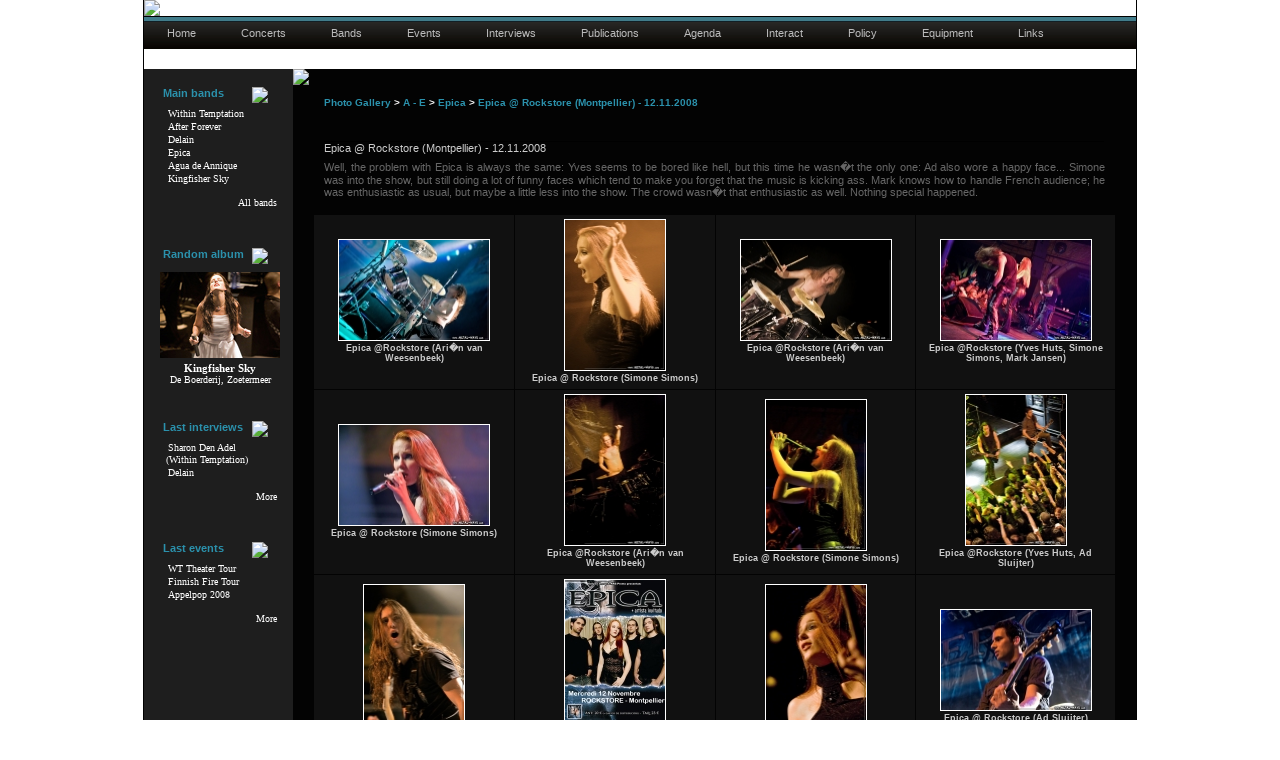

--- FILE ---
content_type: text/html; charset=utf-8
request_url: http://www.metal-ways.com/gallery/thumbnails.php?album=148&page=1&sort=pa
body_size: 8980
content:

<body>
		<center>
			<div id="page">
					<!--<div id="banniere">-->
					<h1>
						<a href="/">
							<img src="/img/site/metalways-banner-4.jpg" class="sans-bordure" alt="Metal Ways - Your media and pictures resource for female fronted metal bands." title="Metal Ways - Your media and pictures resource for female fronted metal bands." />
						</a>
					</h1><!-- end div banniere --> 
					
					<h2>
						<ul id="menu">
			<li><a href="/index.html" title="Metal-Ways Homepage">Home</a></li>
	
			<li><a href="/concerts.html" title="Concerts pictures">Concerts</a></li>
	
			<li><a href="/bands.html" title="List of bands">Bands</a></li>
	
			<li><a href="/event_list.html" title="Festivals and Specials">Events</a></li>
	
			<li><a href="/interview_list.html" title="Interviews">Interviews</a></li>
	
			<li><a href="/publications.php" title="Publications">Publications</a></li>
	
			<li><a href="/agenda.html" title="Upcoming shows">Agenda</a></li>
	
			<li><a href="/interact.html" title="Contact us and more">Interact</a></li>
	
			<li><a href="/policy.html" title="Privacy policy">Policy</a></li>
	
			<li><a href="/equipment.html" title="The equipment we use">Equipment</a></li>
	
			<li><a href="/links.html" title="Links">Links</a></li>
			
</ul>
					</h2>

					<div id="degrade-gris"></div>

						<table id="tableau" width="992" cellspacing="0" cellpadding="0" style="border:0px solid red;">
							<tr>
								<td id="td_gauche" valign="top" align="center"><!-- colonne gauche -->
	<div class="espace_haut_gauche"></div>
	
	<div class="cadre_gauche_top"></div>
	<div id="main_bands">
		<p class="p_colonne_gauche">										
			<img src="/img/site/puce-bleue-gauche.jpg" class="puce_bleue" />
			<span class="titres_gauche">Main bands</span>
		</p>

			<ul class="liens_bands">
				<li>
					<a class="liens_colonne_gauche" href="/bands/2/within-temptation.html">Within Temptation </a>
				</li>
				<li>
					<a class="liens_colonne_gauche" href="/bands/1/after-forever.html">After Forever </a>
				</li>				
				<li>
					<a class="liens_colonne_gauche" href="/bands/22/delain.html">Delain </a>
				</li>
				<li>
					<a class="liens_colonne_gauche" href="/bands/3/epica.html">Epica </a>
				</li>
				<li>
					<a class="liens_colonne_gauche" href="/bands/47/agua-de-annique.html">Agua de Annique</a>
				</li>
				<li>
					<a class="liens_colonne_gauche" href="/bands/49/kingfisher-sky.html">Kingfisher Sky </a>
				</li>
				<li>
					<a class="liens_colonne_gauche_more" href="/bands.html">All bands</a>
				</li>
			</ul>
	</div>
	<div class="cadre_gauche_bottom"></div>

	<div class="espace_gauche"></div>

	<div class="cadre_gauche_top"></div>
	<div id="random_album_gauche">
		<div class="p_colonne_gauche_center">										
			<img src="/img/site/puce-bleue-gauche.jpg" class="puce_bleue_album"/>
			<span class="titres_gauche">Random album</span>

			<center>
				<a href="/162/pictures-kingfisher-sky-de-boerderij-zoetermeer.html" target="_self"><img src="/img/thumbs_concerts/KFS_boerderij2.jpg" class="thumb_gauche" alt="Kingfisher Sky @ De Boerderij, Zoetermeer" title="Kingfisher Sky @ De Boerderij, Zoetermeer" /></a>
			</center>

			<a class="liens_colonne_gauche_grand" target="_self" href="/162/pictures-kingfisher-sky-de-boerderij-zoetermeer.html"><strong>Kingfisher Sky</strong>
			<a class="liens_colonne_gauche" target="_self" href="/162/pictures-kingfisher-sky-de-boerderij-zoetermeer.html">
				<br />De Boerderij, Zoetermeer			</a>
		</div>
		<div class="espace_sous_random_gauche"></div>
	</div>
	
	<div class="cadre_gauche_bottom"></div>

	<div class="espace_gauche"></div>

	<div class="cadre_gauche_top"></div>
	<div id="last_interviews">
		<p class="p_colonne_gauche">										
			<img src="/img/site/puce-bleue-gauche.jpg" class="puce_bleue"/>
			<span class="titres_gauche">Last interviews</span>
		</p>
			
			<ul class="liens_bands">
				<li>
					<a class="liens_colonne_gauche" href="/229/interview-interview-with-sharon-den-adel-paris.html">Sharon Den Adel<br />(Within Temptation)</a>
				</li>
				<li>
					<a class="liens_colonne_gauche" href="/196/interview-delain-havana-cafe-toulouse.html">Delain</a>
				</li>
				<!--<li>
					<a class="liens_colonne_gauche" href="/190/interview-eths-espace-julien-marseille.html">Eths</a>
				</li>-->
				<li>
					<a class="liens_colonne_gauche_more" href="/interview_list.html">More</a>
				</li>
			</ul>
	</div>
	<div class="cadre_gauche_bottom"></div>
	
	<div class="espace_gauche"></div>

	<div class="cadre_gauche_top"></div>
	<div id="last_events">
		<p class="p_colonne_gauche">										
			<img src="/img/site/puce-bleue-gauche.jpg" class="puce_bleue"/>
			<span class="titres_gauche">Last events</span>
		</p>
			
			<ul class="liens_bands">
				<li>
					<a class="liens_colonne_gauche" href="/156/pictures-within-temptation-theater-tour-muziekcentrum-enschede.html">WT Theater Tour</a>
				</li>
				<li>
					<a class="liens_colonne_gauche" href="/finnish-fire-tour-2008.html">Finnish Fire Tour</a>
				</li>
				<li>
					<a class="liens_colonne_gauche" href="/appelpop-2008.html">Appelpop 2008</a>
				</li>
				<li>
					<a class="liens_colonne_gauche_more" href="/event_list.html">More</a>
				</li>
			</ul>
	</div>
	<div class="cadre_gauche_bottom"></div>		
	
	<div class="espace_avant_affiche"></div>
		<!--<img src="/img/ad/wt1.jpg" class="ad_gauche" alt="Within Temptation Theater Tour Apeldoorn" title="Within Temptation Theater Tour Apeldoorn" />
		<img src="/img/ad/wt2.jpg" class="ad_gauche" alt="Within Temptation Theater Tour Heerlen" title="Within Temptation Theater Tour Heerlen" style="margin-top:6px;" />
		<img src="/img/ad/revamp-de-piek_th.jpg" class="ad_gauche" alt="ReVamp @ De Piek (Vlissingen, NL)" title="ReVamp @ De Piek (Vlissingen, NL)" style="margin-top:6px;" />-->
</td>							

					
						
							
					
<!DOCTYPE html PUBLIC "-//W3C//DTD XHTML 1.0 Transitional//EN" "http://www.w3.org/TR/xhtml1/DTD/xhtml1-transitional.dtd">
<html xmlns="http://www.w3.org/1999/xhtml" lang="fr">
	<head>
		<title>Epica @ Rockstore (Montpellier) - 12.11.2008 - Metal-Ways Photo Gallery</title>
		<meta http-equiv="Content-Type" content="text/html; charset=iso-8859-1" />
		<meta name="description" content="Photography and media of the last female fronted metal bands shows" />
		<meta name="author" content="http://www.metal-ways.com" />
		<meta name="Reply-to" content="www@metal-ways.com" />
		<meta name="Copyright" content="metal-ways.com" />
		<meta http-equiv="X-UA-Compatible" content="IE=EmulateIE7" />
		<meta name="keywords" content="after forever, after, forever, photography, video, pictures, videos, photos, media, metal, videos, concerts, floorever, within temptation, within, temptation, metal, music, epica, metal music, videography, videographie, transbordeur, the gathering, icaros, haggard, nightmare, gigs, netherlands, W2, Burgerweeshuis, Mariaheide, Appelpop, Baroeg, Booch, Graspop, GMM, Stargazers, B�kefeesten, Mezz, atlantis, ninkasi kao, m'era Luna, mera luna, Lokerse, lokeren, Evolution festival, Wacken Open Air, Boerderij, sharon den adel, floor jansen, sander gommans, bas maas, andre borgman, luuk van gerven, joost van den broek, robert werterholt, ruud jolie, simone simons, mark jansen, rock, gothic, heavy, invisible circles, decipher, remagine, enter, the dance, mother earth, motherearth, tsf, silent force, the heart of everything, heart, everything, phantom agony, consign to oblivion, ice queen, the promise, face your demons, stand my ground, our solemn hour, all i need, what have you done, hand of sorrow, discord, our farewell, evoke, dreamflight, transitory, sweet enclosure, energize me, forgiven, final destination, the cross, truth beneath the rose, de-energized, withering time, cry with a smile, come, boundaries are open, jane doe, running up that hill, being everyone, frozen, restless, jeroen, stephen, martijn, Jeroen van Veen, Stephen van Haestregt, Martijn Spierenburg, fotographie, digital deceit, monolith of doubt, beautiful emptyness, yield to temptation, beyond me, beyond them, delain, charlotte, martijn, charlotte wessels, martijn westerholt, ronald landa, ray van lente, rob van der loo, sander zoer, sever, Marco Hietala, George Oosterhoek, Jan Yrlund, Arien van Weesenbeek, Guus Eikens, Liv Kristine, Silhouette of a Dancer, No Compliance, See Me In Shadow, Shattered, Daylight Lucidity, Sleepwalkers Dream, A Day For Ghost, Pristine, Deep Frozen, krypteria, metal female voices, wieze" />			
		<meta name="robots" content="index, follow, all" />
		<meta name="revisit-after" content="15 days" />
		<meta name="language" content="en" />
		<meta http-equiv=" content-Language" content="en" />
		<meta name="copyright" content="metal-ways.com - 2007" />
		<meta name="Date-Creation-ddmmyyyy" content="15082007" />
		<meta name="Date-Revision-ddmmyyyy" content="02112008" />
		<meta name="rating" content="general" />
		<meta name="generator" content="EditPlus" />
		<meta name="verify-v1" content="6svJGsVlrnnpBGgOZYWfm0/nQpROhhuMKE/pQZBPBuc=" /> 		
		
		
		<!--[if lte IE 6]><link rel="stylesheet" type="text/css" href="/css/index_IE6.css" /><![endif]-->
		<link rel="stylesheet" href="/css/menu_horizontal.css" type="text/css" />
		<!--[if lte IE 6]><link rel="stylesheet" type="text/css" href="/css/menu_horizontal_IE6.css" /><![endif]-->
		<link href="/css/jScrollPane.css" rel="stylesheet" type="text/css">
		<link href="/css/scroll_menu.css" rel="stylesheet" type="text/css" />	
		<!--[if lte IE 6]><link rel="stylesheet" type="text/css" href="/css/scroll_menu_IE6.css" /><![endif]-->

		<link rel="stylesheet" href="/gallery/themes/metal-ways/style.css" />
		<!--[if lte IE 6]><link rel="stylesheet" type="text/css" href="/gallery/themes/metal-ways/style_ie6.css" /><![endif]-->

		
		<link href="/gallery/themes/metal-ways/colonne_gauche.css" rel="stylesheet" type="text/css" />
		<!--[if lte IE 7]><link rel="stylesheet" type="text/css" href="/gallery/themes/metal-ways/colonne_gauche_IE7.css" /><![endif]-->
		<!--[if lte IE 6]><link rel="stylesheet" type="text/css" href="/gallery/themes/metal-ways/colonne_gauche_IE6.css" /><![endif]-->

		<script type="text/javascript" src="/gallery/scripts.js"></script>
		<link rel="shortcut icon" href="/img/site/favicon.ico" />


	</head>
		
					
							<td id="td_centre" valign="top" align="left" colspan="2" style="height:auto;background:url('/img/site/cadre-bleu-barre.jpg');	background-repeat:repeat-y;background-color:#030303;">
								<div id="ligne_bleue"><img src="/img/site/cadre-bleu-top.jpg" style="display:block;" /></div>
							
									<table width="100%" border="0" bordercolor="red" cellspacing="0" cellpadding="0">
									  <tr>
										<td align="center">
											<table width="96%" border="0">
												<tr>
													<td>
														
													</td>
												</tr>
												<tr>
													  <td align="center" valign="middle">
															
<!-- Start standard table -->
<table align="center" width="100%" cellspacing="1" cellpadding="0" class="maintable">

        <tr>
                <td colspan="3" align="left" class="tableh1"><span class="statlink"><h3><b><a href="/photos-gallery.html">Photo Gallery</a> > <a href="/category/76">A - E</a> > <a href="/category/5">Epica</a> > <a href="/album/148">Epica @ Rockstore (Montpellier) - 12.11.2008</a></b></h3></span></td>
        </tr>
</table>
<!-- End standard table -->

        <img src="images/spacer.gif" width="1" height="7" border="" alt="" /><br />

<!-- Start standard table -->
<table align="center" width="100%" cellspacing="1" cellpadding="0" class="maintable">
        <tr>
                <td class="tableh1" colspan="4">
                        <table width="100%" cellpadding="0" cellspacing="0">
                        <tr>
                                <td width="100%" class="statlink"><h2>Epica @ Rockstore (Montpellier) - 12.11.2008</h2></td>
                                <td><img src="/gallery/images/spacer.gif" width="1" alt="" /></td>
                                <td class="sortorder_cell">
                                        <table cellpadding="0" cellspacing="0">
                                        <tr>
                                                <td class="sortorder_options">TITLE</td>
                                                <td class="sortorder_options"><span class="statlink">
												/*<a  OLIVIA href="/gallery/thumbnails.php?album=148&amp;page=1&amp;sort=ta" title="Sort by title ascending">&nbsp;+&nbsp;</a>*/												
												href="/album/148/page/1/sort/ta" title="Sort by title ascending">&nbsp;+&nbsp;</a>

												</span></td>
                                                <td class="sortorder_options"><span class="statlink">
												/* OLIVIA <a href="/gallery/thumbnails.php?album=148&amp;page=1&amp;sort=td" title="Sort by title descending">&nbsp;-&nbsp;</a>*/												
												<a href="/album/148/page/1/sort/td" title="Sort by title descending">&nbsp;-&nbsp;</a>
												
												</span></td>
                                        </tr>
                                        <tr>
                                                <td class="sortorder_options">FILE NAME</td>
                                                <td class="sortorder_options"><span class="statlink">
													/* OLIVIA <a href="/gallery/thumbnails.php?album=148&amp;page=1&amp;sort=na" title="Sort by name ascending">&nbsp;+&nbsp;</a>*/
													<a href="/album/148/page/1/sort/na" title="Sort by name ascending">&nbsp;+&nbsp;</a>
													</span></td>
                                                <td class="sortorder_options"><span class="statlink">
													/* OLIVIA <a href="/gallery/thumbnails.php?album=148&amp;page=1&amp;sort=nd" title="Sort by name descending">&nbsp;-&nbsp;</a>*/
													<a href="/album/148/page/1/sort/nd" title="Sort by name descending">&nbsp;-&nbsp;</a>
													</span></td>
                                        </tr>
                                        <tr>
                                                <td class="sortorder_options">DATE</td>
                                                <td class="sortorder_options"><span class="statlink">
													/* OLIVIA <a href="/gallery/thumbnails.php?album=148&amp;page=1&amp;sort=da" title="Sort by date ascending">&nbsp;+&nbsp;</a>*/
													<a href="/album/148/page/1/sort/da" title="Sort by date ascending">&nbsp;+&nbsp;</a>
													</span></td>
                                                <td class="sortorder_options"><span class="statlink">
													/* OLIVIA <a href="/gallery/thumbnails.php?album=148&amp;page=1&amp;sort=dd" title="Sort by date descending">&nbsp;-&nbsp;</a>*/
													<a href="/album/148/page/1/sort/dd" title="Sort by date descending">&nbsp;-&nbsp;</a>
													</span></td>
                                        </tr>
                                        <tr>
                                                <td class="sortorder_options">POSITION</td>
                                                <td class="sortorder_options"><span class="statlink">
														/* OLIVIA <a href="/gallery/thumbnails.php?album=148&amp;page=1&amp;sort=pa" title="Sort by position ascending">&nbsp;+&nbsp;</a>*/
														<a href="/album/148/page/1/sort/pa" title="Sort by position ascending">&nbsp;+&nbsp;</a>
														</span></td>
                                                <td class="sortorder_options"><span class="statlink">
														/* OLIVIA <a href="/gallery/thumbnails.php?album=148&amp;page=1&amp;sort=pd" title="Sort by position descending">&nbsp;-&nbsp;</a>*/
														<a href="/album/148/page/1/sort/pd" title="Sort by position descending">&nbsp;-&nbsp;</a>
														</span></td>
                                        </tr>
                                        </table>
                                </td>
                        </tr>
                        </table>
</td>
        </tr>
		<tr>
                <td class="tableh1" colspan="4" style="text-align:justify;">Well, the problem with Epica is always the same: Yves seems to be bored like hell, but this time he wasn�t the only one: Ad also wore a happy face... Simone was into the show, but still doing a lot of funny faces which tend to make you forget that the music is kicking ass. Mark knows how to handle French audience; he was enthusiastic as usual, but maybe a little less into the show. The crowd wasn�t that enthusiastic as well. Nothing special happened. <br /><br /></span></td>
        </tr>

        <tr>

        <td valign="middle" class="thumbnails" width ="25%" align="center">
                <table width="100%" cellpadding="0" cellspacing="0">
                        <tr>
                                <td align="center">
                                        <a href="/album/148/img/0"><img src="/gallery/albums/2008/epica/08_11_12_rockstore_montpellier/thumb_epica-montpellier-rockstore-13.jpg" class="image" width="150" height="100" border="0" alt='Epica @Rockstore (Ari�n van Weesenbeek)' title='Epica @Rockstore (Ari�n van Weesenbeek)'/ ><br /></a>
                                        <span class="thumb_title">Epica @Rockstore (Ari�n van Weesenbeek)</span>
                                        
                                </td>
                        </tr>
                </table>
        </td>

        <td valign="middle" class="thumbnails" width ="25%" align="center">
                <table width="100%" cellpadding="0" cellspacing="0">
                        <tr>
                                <td align="center">
                                        <a href="/album/148/img/1"><img src="/gallery/albums/2008/epica/08_11_12_rockstore_montpellier/thumb_epica-montpellier-rockstore-05.jpg" class="image" width="100" height="150" border="0" alt='Epica @ Rockstore (Simone Simons)' title='Epica @ Rockstore (Simone Simons)'/ ><br /></a>
                                        <span class="thumb_title">Epica @ Rockstore (Simone Simons)</span>
                                        
                                </td>
                        </tr>
                </table>
        </td>

        <td valign="middle" class="thumbnails" width ="25%" align="center">
                <table width="100%" cellpadding="0" cellspacing="0">
                        <tr>
                                <td align="center">
                                        <a href="/album/148/img/2"><img src="/gallery/albums/2008/epica/08_11_12_rockstore_montpellier/thumb_epica-montpellier-rockstore-20.jpg" class="image" width="150" height="100" border="0" alt='Epica @Rockstore (Ari�n van Weesenbeek)' title='Epica @Rockstore (Ari�n van Weesenbeek)'/ ><br /></a>
                                        <span class="thumb_title">Epica @Rockstore (Ari�n van Weesenbeek)</span>
                                        
                                </td>
                        </tr>
                </table>
        </td>

        <td valign="middle" class="thumbnails" width ="25%" align="center">
                <table width="100%" cellpadding="0" cellspacing="0">
                        <tr>
                                <td align="center">
                                        <a href="/album/148/img/3"><img src="/gallery/albums/2008/epica/08_11_12_rockstore_montpellier/thumb_epica-montpellier-rockstore-19.jpg" class="image" width="150" height="100" border="0" alt='Epica @Rockstore (Yves Huts, Simone Simons, Mark Jansen)' title='Epica @Rockstore (Yves Huts, Simone Simons, Mark Jansen)'/ ><br /></a>
                                        <span class="thumb_title">Epica @Rockstore (Yves Huts, Simone Simons, Mark Jansen)</span>
                                        
                                </td>
                        </tr>
                </table>
        </td>

        </tr>
        <tr>

        <td valign="middle" class="thumbnails" width ="25%" align="center">
                <table width="100%" cellpadding="0" cellspacing="0">
                        <tr>
                                <td align="center">
                                        <a href="/album/148/img/4"><img src="/gallery/albums/2008/epica/08_11_12_rockstore_montpellier/thumb_epica-montpellier-rockstore-18.jpg" class="image" width="150" height="100" border="0" alt='Epica @ Rockstore (Simone Simons)' title='Epica @ Rockstore (Simone Simons)'/ ><br /></a>
                                        <span class="thumb_title">Epica @ Rockstore (Simone Simons)</span>
                                        
                                </td>
                        </tr>
                </table>
        </td>

        <td valign="middle" class="thumbnails" width ="25%" align="center">
                <table width="100%" cellpadding="0" cellspacing="0">
                        <tr>
                                <td align="center">
                                        <a href="/album/148/img/5"><img src="/gallery/albums/2008/epica/08_11_12_rockstore_montpellier/thumb_epica-montpellier-rockstore-17.jpg" class="image" width="100" height="150" border="0" alt='Epica @Rockstore (Ari�n van Weesenbeek)' title='Epica @Rockstore (Ari�n van Weesenbeek)'/ ><br /></a>
                                        <span class="thumb_title">Epica @Rockstore (Ari�n van Weesenbeek)</span>
                                        
                                </td>
                        </tr>
                </table>
        </td>

        <td valign="middle" class="thumbnails" width ="25%" align="center">
                <table width="100%" cellpadding="0" cellspacing="0">
                        <tr>
                                <td align="center">
                                        <a href="/album/148/img/6"><img src="/gallery/albums/2008/epica/08_11_12_rockstore_montpellier/thumb_epica-montpellier-rockstore-16.jpg" class="image" width="100" height="150" border="0" alt='Epica @ Rockstore (Simone Simons)' title='Epica @ Rockstore (Simone Simons)'/ ><br /></a>
                                        <span class="thumb_title">Epica @ Rockstore (Simone Simons)</span>
                                        
                                </td>
                        </tr>
                </table>
        </td>

        <td valign="middle" class="thumbnails" width ="25%" align="center">
                <table width="100%" cellpadding="0" cellspacing="0">
                        <tr>
                                <td align="center">
                                        <a href="/album/148/img/7"><img src="/gallery/albums/2008/epica/08_11_12_rockstore_montpellier/thumb_epica-montpellier-rockstore-15.jpg" class="image" width="100" height="150" border="0" alt='Epica @Rockstore (Yves Huts, Ad Sluijter)' title='Epica @Rockstore (Yves Huts, Ad Sluijter)'/ ><br /></a>
                                        <span class="thumb_title">Epica @Rockstore (Yves Huts, Ad Sluijter)</span>
                                        
                                </td>
                        </tr>
                </table>
        </td>

        </tr>
        <tr>

        <td valign="middle" class="thumbnails" width ="25%" align="center">
                <table width="100%" cellpadding="0" cellspacing="0">
                        <tr>
                                <td align="center">
                                        <a href="/album/148/img/8"><img src="/gallery/albums/2008/epica/08_11_12_rockstore_montpellier/thumb_epica-montpellier-rockstore-14.jpg" class="image" width="100" height="150" border="0" alt='Epica @ Rockstore (Mark Jansen)' title='Epica @ Rockstore (Mark Jansen)'/ ><br /></a>
                                        <span class="thumb_title">Epica @ Rockstore (Mark Jansen)</span>
                                        
                                </td>
                        </tr>
                </table>
        </td>

        <td valign="middle" class="thumbnails" width ="25%" align="center">
                <table width="100%" cellpadding="0" cellspacing="0">
                        <tr>
                                <td align="center">
                                        <a href="/album/148/img/9"><img src="/gallery/albums/2008/epica/08_11_12_rockstore_montpellier/thumb_Epica-rockstore-montpellier-2008.jpg" class="image" width="100" height="150" border="0" alt='Concert Epica @ Rockstore (Montpellier, France) - 2008' title='Concert Epica @ Rockstore (Montpellier, France) - 2008'/ ><br /></a>
                                        <span class="thumb_title">Concert Epica @ Rockstore (Montpellier, France) - 2008</span>
                                        
                                </td>
                        </tr>
                </table>
        </td>

        <td valign="middle" class="thumbnails" width ="25%" align="center">
                <table width="100%" cellpadding="0" cellspacing="0">
                        <tr>
                                <td align="center">
                                        <a href="/album/148/img/10"><img src="/gallery/albums/2008/epica/08_11_12_rockstore_montpellier/thumb_epica-montpellier-rockstore-12.jpg" class="image" width="100" height="150" border="0" alt='Epica @ Rockstore (Simone Simons)' title='Epica @ Rockstore (Simone Simons)'/ ><br /></a>
                                        <span class="thumb_title">Epica @ Rockstore (Simone Simons)</span>
                                        
                                </td>
                        </tr>
                </table>
        </td>

        <td valign="middle" class="thumbnails" width ="25%" align="center">
                <table width="100%" cellpadding="0" cellspacing="0">
                        <tr>
                                <td align="center">
                                        <a href="/album/148/img/11"><img src="/gallery/albums/2008/epica/08_11_12_rockstore_montpellier/thumb_epica-montpellier-rockstore-11.jpg" class="image" width="150" height="100" border="0" alt='Epica @ Rockstore (Ad Sluijter)' title='Epica @ Rockstore (Ad Sluijter)'/ ><br /></a>
                                        <span class="thumb_title">Epica @ Rockstore (Ad Sluijter)</span>
                                        
                                </td>
                        </tr>
                </table>
        </td>

        </tr>
        <tr>

        <td valign="middle" class="thumbnails" width ="25%" align="center">
                <table width="100%" cellpadding="0" cellspacing="0">
                        <tr>
                                <td align="center">
                                        <a href="/album/148/img/12"><img src="/gallery/albums/2008/epica/08_11_12_rockstore_montpellier/thumb_epica-montpellier-rockstore-10.jpg" class="image" width="150" height="100" border="0" alt='Epica @ Rockstore (Simone Simons, Mark Jansen)' title='Epica @ Rockstore (Simone Simons, Mark Jansen)'/ ><br /></a>
                                        <span class="thumb_title">Epica @ Rockstore (Simone Simons, Mark Jansen)</span>
                                        
                                </td>
                        </tr>
                </table>
        </td>

        <td valign="middle" class="thumbnails" width ="25%" align="center">
                <table width="100%" cellpadding="0" cellspacing="0">
                        <tr>
                                <td align="center">
                                        <a href="/album/148/img/13"><img src="/gallery/albums/2008/epica/08_11_12_rockstore_montpellier/thumb_epica-montpellier-rockstore-09.jpg" class="image" width="100" height="150" border="0" alt='Epica @Rockstore (Ari�n van Weesenbeek, Mark Jansen)' title='Epica @Rockstore (Ari�n van Weesenbeek, Mark Jansen)'/ ><br /></a>
                                        <span class="thumb_title">Epica @Rockstore (Ari�n van Weesenbeek, Mark Jansen)</span>
                                        
                                </td>
                        </tr>
                </table>
        </td>

        <td valign="middle" class="thumbnails" width ="25%" align="center">
                <table width="100%" cellpadding="0" cellspacing="0">
                        <tr>
                                <td align="center">
                                        <a href="/album/148/img/14"><img src="/gallery/albums/2008/epica/08_11_12_rockstore_montpellier/thumb_epica-montpellier-rockstore-08.jpg" class="image" width="100" height="150" border="0" alt='Epica @ Rockstore (Simone Simons)' title='Epica @ Rockstore (Simone Simons)'/ ><br /></a>
                                        <span class="thumb_title">Epica @ Rockstore (Simone Simons)</span>
                                        
                                </td>
                        </tr>
                </table>
        </td>

        <td valign="middle" class="thumbnails" width ="25%" align="center">
                <table width="100%" cellpadding="0" cellspacing="0">
                        <tr>
                                <td align="center">
                                        <a href="/album/148/img/15"><img src="/gallery/albums/2008/epica/08_11_12_rockstore_montpellier/thumb_epica-montpellier-rockstore-07.jpg" class="image" width="150" height="100" border="0" alt='Epica @Rockstore (Coen Janssen, Mark Jansen, Simone Simons, Ari�n van Weesenbeek, Yves Huts, Ad Sluijter)' title='Epica @Rockstore (Coen Janssen, Mark Jansen, Simone Simons, Ari�n van Weesenbeek, Yves Huts, Ad Sluijter)'/ ><br /></a>
                                        <span class="thumb_title">Epica @Rockstore (Coen Janssen, Mark Jansen, Simone Simons, Ari�n van Weesenbeek, Yves Huts, Ad Sluijter)</span>
                                        
                                </td>
                        </tr>
                </table>
        </td>

        </tr>

        <tr>
                <td colspan="4" style="padding: 0px;">
                        <table width="100%" cellspacing="0" cellpadding="0">
                                <tr>
                                       <td width="100%" align="left" valign="middle" class="tableh1_compact" style="white-space: nowrap"><b>25 files on 2 page(s)</b></td>
<td><img src="/gallery/images/spacer.gif" width="1" height="1" alt="" /></td>
<td align="center" valign="middle" class="tableb_compact"><b>1</b></td><td><img src="/gallery/images/spacer.gif" width="1" height="1" alt="" /></td>
<td align="center" valign="middle" class="navmenu"><a href="/album/148/page/2"><b>2</b></a></td>

                                </tr>
                        </table>
                </td>
        </tr>
</table>
<!-- End standard table -->

        <img src="/gallery/images/spacer.gif" width="1" height="7" border="" alt="" /><br />
<div class="footer" align="center" style="padding-top: 10px;">Powered by <a href="http://coppermine-gallery.net/" title="Coppermine Photo Gallery" rel="external">Coppermine Photo Gallery</a></div>
															<br />
															<table width="100%" border="0" cellspacing="0" cellpadding="0" >
																<tr align="left">
																	<td>
																		
																		<br />
																		
																	</td>
																</tr>
															</table>
							 
														</td>
												</tr>
											</table>
										</td>										
									  </tr>
									</table>


								</td>
						</tr>
						
						
				
		
<table style="width:100%;padding:0;margin:0;" cellpadding=0 cellspacing=0><tr><td width="992" colspan="3" style="background-color:#000;" bgcolor="black" align="center"><div id="disclaimer_bas" style="clear:both;border:0px solid yellow;width:720px;">
	<span style="font-family:verdana;font-size:10px;color:#777;margin:0;padding:0;">
		Copyright &copy; 2007-2026 Metal-ways.com. All Rights Reserved.
	</span> 
</div>
<div id="disclaimer_bas2" style="clear:both;border:0px solid yellow;width:986px;padding:0;margin:0;line-height:10px;">
	<span style="font-family:verdana;font-size:9px;color:#444;">No part of this web site, including photos and videos, may be copied, transferred, posted, published or reproduced in any form without prior written approval of the site owners.</span>
</div></td></tr><tr><td width="992" colspan="3" style="background-color:#000;" bgcolor="black" align="center">
<div style="clear:both;width:100%;height:auto;margin-left:64px;margin-top:20px;;">
	<div class="home2" style="text-align:left;width:166px;">
		<font class="menu" style="font-family:Verdana;font-size:10px;">
			<br /><a class="lien_nuage_gris_moyen_normal" href="/concerts.html" title="Concerts Pictures" style="color:#2b91ac;">Concerts</a>
		</font>
		<div style="text-align:left;height:auto;margin-left:0px;border:0px solid blue;">
			<font style="font-family:Verdana;font-size:9px;color:#666;">
				<a class="lien_nuage_gris_moyen_normal" style="color:#666;" href="/162/pictures-kingfisher-sky-de-boerderij-zoetermeer.html" title="Kingfisher Sky @ Boerderij">Kingfisher Sky @ Boerderij</a><br />
				<a class="lien_nuage_gris_moyen_normal" style="color:#666;" href="/172/pictures-das-ich-poste-a-galene-marseille.html" title="Das Ich @ Poste ÃÂ  GalÃÂ¨ne Marseille">Das Ich @ Marseille</a><br />
				<a class="lien_nuage_gris_moyen_normal" style="color:#666;" href="/179/pictures-kivimetsan-druidi-jas-rod--marseille.html" title="Kivimets&auml;n Druid @ Jas Rod Marseille">Kivimets&auml;n Druidi @ Jas Rod</a><br />
				<a class="lien_nuage_gris_moyen_normal" style="color:#666;" href="/174/pictures-battlelore-jas-rod-marseille.html" title="Battlelore @ Jas Rod Marseille">Battlelore @ Jas Rod</a><br />
				<a class="lien_nuage_gris_moyen_normal" style="color:#666;" href="/171/pictures-korpiklaani-jas-rod-marseille.html" title="Korpiklaani @ Jas Rod Marseille">Korpiklaani @ Jas Rod</a><br />
				<a class="lien_nuage_gris_moyen_normal" style="color:#666;" href="/176/pictures-within-temptation-theater-tour-muziekcentrum-enschede.html" title="Within Temptation Theater tour (Muziekcentrum, Enschede)">Within Temptation Theater Tour (Enschede)</a><br />
				<a class="lien_nuage_gris_moyen_normal" style="color:#666;" href="/170/pictures-within-temptation-theater-show-schouwburg-almere.html" title="Within Temptation Theater show (Almere)">Within Temptation Theater show (Almere)</a><br />
				<a class="lien_nuage_gris_moyen_normal" style="color:#666;" href="/169/pictures-epica-rockstore-montpellier.html" title="Epica @ Rockstore Montpellier">Epica @ Rockstore</a><br />
				<a class="lien_nuage_gris_moyen_normal" style="color:#666;" href="/177/pictures-kells-rockstore-montpellier.html" title="Kells @ Rockstore Montpellier">Kells @ Rockstore</a><br />
				<a class="lien_nuage_gris_moyen_normal" style="color:#666;" href="/175/pictures-kane-appelpop-tiel.html" title="Kane @ Appelpop 2008">Kane @ Appelpop</a><br />
				<a class="lien_nuage_gris_moyen_normal" style="color:#666;" href="/167/pictures-within-temptation-appelpop-tiel.html" title="Within Temptation @ Appelpop 2008">Within Temptation @ Appelpop</a><br />
				<a class="lien_nuage_gris_moyen_normal" style="color:#666;" href="/164/pictures-agua-de-annique-appelpop-tiel.html" title="Agua De Annique @ Appelpop 2008">Agua De Annique @ Appelpop</a><br />
				<a class="lien_nuage_gris_moyen_normal" style="color:#666;" href="/160/pictures-within-temptation-rock-en-france-arras.html" title="Within Temptation @ Rock en France 2008">Within Temptation @ Rock En France</a><br />
				<a class="lien_nuage_gris_moyen_normal" style="color:#666;" href="/124/pictures-after-forever-013-tilburg.html" title="After Forever @ 013">After Forever @ 013</a><br />
				<a class="lien_nuage_gris_moyen_normal" style="color:#666;" href="/157/pictures-within-temptation-summer-darkness-utrecht.html" title="Within Temptation @ Summer Darkness">WT @ Summer Darkness</a><br />	
				<a class="lien_nuage_gris_moyen_normal" style="color:#666;" href="/151/pictures-delain-coqrock-de-haan.html" title="Delain @ Coqrock">Delain @ Coqrock</a><br />	
				<a class="lien_nuage_gris_moyen_normal" style="color:#666;" href="/154/pictures-star-industry-coqrock-de-haan.html" title="Star Industry @ Coqrock">Star Industry @ Coqrock</a><br />	
				<a class="lien_nuage_gris_moyen_normal" style="color:#666;" href="/155/pictures-vegas-for-milions-trailerpop-rotterdam.html" title="Vegas For Millions @ Trailerpop">Vegas For Millions @ Trailerpop</a><br />	
				<a class="lien_nuage_gris_moyen_normal" style="color:#666;" href="/150/pictures-delain-trailerpop-rotterdam.html" title="Delain @ Trailerpop">Delain @ Trailerpop</a><br />	
				<a class="lien_nuage_gris_moyen_normal" style="color:#666;" href="/152/pictures-silkstone-trailerpop-rotterdam.html" title="Silkstone @ Trailerpop">Silkstone @ Trailerpop</a><br />	
				<a class="lien_nuage_gris_moyen_normal" style="color:#666;" href="/153/pictures-five-last-words-trailerpop-rotterdam.html" title="Five Last Words @ Trailerpop">Five Last Words @ Trailerpop</a><br />	
				<a class="lien_nuage_gris_moyen_normal" style="color:#666;" href="/146/pictures-within-temptation-bekefeesten-bathmen.html" title="Within Temptation @ B&ecirc;kefeesten">WT @ B&ecirc;kefeesten</a><br />	
				<a class="lien_nuage_gris_moyen_normal" style="color:#666;" href="/145/pictures-delain-bekefeesten-bathmen.html" title="Delain @ B&ecirc;kefeesten">Delain @ B&ecirc;kefeesten</a><br />
				<a class="lien_nuage_gris_moyen_normal" style="color:#666;" href="/144/pictures-good-things-end-bekefeesten-bathmen.html" title="Good Things End @ B&ecirc;kefeesten">GTE @ B&ecirc;kefeesten</a><br />
				<a class="lien_nuage_gris_moyen_normal" style="color:#666;" href="/143/pictures-kingfisher-sky-boerderij-zoetermeer.html" title="Kingfisher Sky @ Boerderij">Kingfisher Sky @ Boerderij</a><br />
				<a class="lien_nuage_gris_moyen_normal" style="color:#666;" href="/142/pictures-cue-boerderij-zoetermeer.html" title="CUE @ Boerderij">CUE @ Boerderij</a><br />
				<a class="lien_nuage_gris_moyen_normal" style="color:#666;" href="/141/pictures-epica-tivoli-utrecht.html" title="Epica @ Tivoli">Epica @ Tivoli</a><br />
				<a class="lien_nuage_gris_moyen_normal" style="color:#666;" href="/140/pictures-delain-tivoli-utrecht.html" title="Delain @ Tivoli">Delain @ Tivoli</a><br />
				<a class="lien_nuage_gris_moyen_normal" style="color:#666;" href="/139/pictures-agua-de-annique-le-splendid-lille.html" title="Agua de Annique @ Le Splendid">Agua de Annique @ Lille</a><br />
				<a class="lien_nuage_gris_moyen_normal" style="color:#666;" href="/137/pictures-agua-de-annique-la-loco-paris.html" title="Agua de Annique @ La Loco">Agua de Annique @ La Loco</a><br />
				<a class="lien_nuage_gris_moyen_normal" style="color:#666;" href="/131/pictures-arch-enemy-le-bataclan-paris.html" title="Arch Enemy @ Le Bataclan">Arch Enemy @ Le Bataclan</a><br />
				<br />
			</font>
		</div>
	</div>
	<div class="home2" style="text-align:left;width:112px;margin-left:20px;">
		<font class="menu" style="font-family:Verdana;font-size:10px;">
			<br /><a class="lien_nuage_gris_moyen_normal" href="/bands.html" title="Bands" style="color:#2b91ac;">Bands</a>
		</font>
		<div style="text-align:left;height:auto;margin-left:0px;border:0px solid blue;">
			<font style="font-family:Verdana;font-size:9px;color:#666;">
				<a class="lien_nuage_gris_moyen_normal" style="color:#666;" href="/bands/1/after-forever.html" title="Concerts After Forever" style="font-family:Verdana;">After Forever</a>
				<br /><a class="lien_nuage_gris_moyen_normal" style="color:#666;" href="/bands/47/agua-de-annique.html" title="Concerts Agua de Annique">Agua de Annique</a>
				<br /><a class="lien_nuage_gris_moyen_normal" style="color:#666;" href="/bands/52/arch-enemy.html" title="Concerts Arch Enemy">Arch Enemy</a>
				<br /><a class="lien_nuage_gris_moyen_normal" style="color:#666;" href="/bands/12/autumn.html" title="Concerts Autumn">Autumn</a>
				<br /><a class="lien_nuage_gris_moyen_normal" style="color:#666;" href="/bands/50/ayreon.html" title="Concerts Ayreon">Ayreon</a>
				<br /><a class="lien_nuage_gris_moyen_normal" style="color:#666;" href="/bands/22/delain.html" title="Concerts Delain">Delain</a>
				<br /><a class="lien_nuage_gris_moyen_normal" style="color:#666;" href="/bands/3/epica.html" title="Concerts Epica">Epica</a>
				<br /><a class="lien_nuage_gris_moyen_normal" style="color:#666;" href="/bands/49/kingfisher-sky.html" title="Concerts Kingfisher Sky">Kingfisher Sky</a>
				<br /><a class="lien_nuage_gris_moyen_normal" style="color:#666;" href="/bands/23/krypteria.html" title="Concerts Krypteria">Krypteria</a>
				<br /><a class="lien_nuage_gris_moyen_normal" style="color:#666;" href="/bands/41/leaves--eyes.html" title="Concerts Leaves' Eyes">Leaves' Eyes</a>
				<br /><a class="lien_nuage_gris_moyen_normal" style="color:#666;" href="/bands/16/nightwish.html" title="Concerts Nightwish">Nightwish</a>
				<br /><a class="lien_nuage_gris_moyen_normal" style="color:#666;" href="/bands/10/the-birthday-massacre.html" title="Concerts The Birthday Massacre">Birthday Massacre</a>
				<br /><a class="lien_nuage_gris_moyen_normal" style="color:#666;" href="/bands/4/the-gathering.html" title="Concerts The Gathering">The Gathering</a>
				<br /><a class="lien_nuage_gris_moyen_normal" style="color:#666;" href="/bands/2/within-temptation.html" title="Concerts Within Temptation">Within Temptation</a>
				<br /><a class="lien_nuage_gris_moyen_normal" style="color:#666;" href="/bands/21/apocalyptica.html" title="Concerts Apocalyptica" >Apocalyptica</a>
				<br /><a class="lien_nuage_gris_moyen_normal" style="color:#666;" href="/bands/20/deathstars.html" title="Concerts Deathstars">Deathstars</a>
				<br /><a class="lien_nuage_gris_moyen_normal" style="color:#666;" href="/bands/6/edguy.html" title="Concerts Edguy">Edguy</a>
				<br /><a class="lien_nuage_gris_moyen_normal" style="color:#666;" href="/bands/28/finntroll.html" title="Concerts Finntroll">Finntroll</a>
				<br /><a class="lien_nuage_gris_moyen_normal" style="color:#666;" href="/bands/30/glenn-hughes.html" title="Concerts Glenn Hughes">Glenn Hughes</a>
				<br /><a class="lien_nuage_gris_moyen_normal" style="color:#666;" href="/bands/34/gotthard.html" title="Concerts Gotthard">Gotthard</a>
				<br /><a class="lien_nuage_gris_moyen_normal" style="color:#666;" href="/bands/8/in-extremo.html" title="Concerts In Extremo">In Extremo</a>
				<br /><a class="lien_nuage_gris_moyen_normal" style="color:#666;" href="/bands/15/lordi.html" title="Concerts Lordi">Lordi</a>
				<br /><a class="lien_nuage_gris_moyen_normal" style="color:#666;" href="/bands/19/sonata-arctica.html" title="Concerts Sonata Arctica">Sonata Arctica</a>
				<br /><a class="lien_nuage_gris_moyen_normal" style="color:#666;" href="/bands/43/the-69-eyes.html" title="Concerts The 69 Eyes">The 69 Eyes</a>
				<br /><a class="lien_nuage_gris_moyen_normal" style="color:#666;" href="/bands/71/kane.html" title="Concerts Kane">Kane</a>
				<br /><a class="lien_nuage_gris_moyen_normal" style="color:#666;" href="/bands/75/dagoba.html" title="Concerts Kane">Dagoba</a>
				<br /><a class="lien_nuage_gris_moyen_normal" style="color:#666;" href="/bands/66/kane.html" title="Concerts Kane">Korpiklaani</a>
				<br /><a class="lien_nuage_gris_moyen_normal" style="color:#666;" href="/gallery" title="See the whole gallery">All Bands</a>
			</font>
		</div>
	</div>
	<div class="home2" style="border:0px solid red;text-align:left;width:144px;margin-left:20px;">
		<font class="menu" style="font-family:Verdana;font-size:10px;">
			<br /><a class="lien_nuage_gris_moyen_normal" href="/event_list.html" title="Events" style="color:#2b91ac;">Events</a>
		</font>
		<div style="text-align:left;height:auto;margin-left:0px;border:0px solid blue;">
			<font style="font-family:Verdana;font-size:9px;color:#666;">
				<a class="lien_nuage_gris_moyen_normal" style="color:#666;" href="/154/pictures-christmas-metal-symphony-013-tilburg.html" title="Christmas Metal Symphony">Christmas Metal Symphony</a>
				<br /><a class="lien_nuage_gris_moyen_normal" style="color:#666;" href="/finnish-fire-tour-2008.html" title="Finnish Fire Tour">Finnish Fire Tour</a>
				<br /><a class="lien_nuage_gris_moyen_normal" style="color:#666;" href="/appelpop-2008.html" title="Appelpop 2008">Appelpop 2008</a>
				<br /><a class="lien_nuage_gris_moyen_normal" style="color:#666;" href="/rock-en-france-2008.html" title="Rock En France 2008">Rock En France 2008</a>
				<br /><a class="lien_nuage_gris_moyen_normal" style="color:#666;" href="/157/pictures-within-temptation-summer-darkness-utrecht.html" title="Summer Darkness 2008">Summer Darkness 2008</a>
				<br /><a class="lien_nuage_gris_moyen_normal" style="color:#666;" href="/coqrock-2008.html" title="Coqrock 2008">Coqrock 2008</a>
				<br /><a class="lien_nuage_gris_moyen_normal" style="color:#666;" href="/trailerpop-2008.html" title="Trailerpop 2008">Trailerpop 2008</a>	
				<br /><a class="lien_nuage_gris_moyen_normal" style="color:#666;" href="/bekefeesten-2008.html" title="B&ecirc;kefeesten 2008">B&ecirc;kefeesten 2008</a>	
				<br /><a class="lien_nuage_gris_moyen_normal" style="color:#666;" href="/129/pictures-ayreon-s-release-stairway-to-heaven-utrecht.html" title="Ayreon Release Party">Ayreon Release Party</a>
				<br /><a class="lien_nuage_gris_moyen_normal" style="color:#666;" href="/a-special-evening-with-delain.html" title="A special evening with Delain">Special evening with Delain</a>
				<br /><a class="lien_nuage_gris_moyen_normal" style="color:#666;" href="/metal-female-voices-2007.html" title="Metal Female Voices 2007">Metal Female Voices 2007</a>
				<br /><a class="lien_nuage_gris_moyen_normal" style="color:#666;" href="/raismesfest-2007.html" title="Raismes Fest 2007">Raismes Fest 2007</a>
				<br /><a class="lien_nuage_gris_moyen_normal" style="color:#666;" href="/80/pictures-after-forever-geuzenpop-enschede.html" title="Geuzenpop 2007">Geuzenpop 2007</a>
				<br /><a class="lien_nuage_gris_moyen_normal" style="color:#666;" href="/westerpop-2007.html" title="Westerpop 2007">Westerpop 2007</a>
				<br /><a class="lien_nuage_gris_moyen_normal" style="color:#666;" href="/summer-darkness-2007.html" title="Summer Darkness 2007">Summer Darkness 2007</a>
				<br /><a class="lien_nuage_gris_moyen_normal" style="color:#666;" href="/nirwana-tuinfeest-2007.html" title="Nirwana's Tuinfeest 2007">Nirwana's Tuinfeest 2007</a>
				<br /><a class="lien_nuage_gris_moyen_normal" style="color:#666;" href="/70/pictures-after-forever-walhalla-zomerfeesten-deurne.html" title="Walhalla Zomerfeesten 2007">Walhalla 2007</a>
				<br /><a class="lien_nuage_gris_moyen_normal" style="color:#666;" href="/Earthshaker-2007.html" title="Earthshaker Festival 2007">Earthshaker Festival 2007</a>
				<br /><a class="lien_nuage_gris_moyen_normal" style="color:#666;" href="/67/pictures-within-temptation-fanclub-day-effenaar-eindhoven.html" title="Within Temptation Fanclub Day #2">WT Fanclub Day #2</a>
				<br /><a class="lien_nuage_gris_moyen_normal" style="color:#666;" href="/65/pictures-epica-trailerpop-rotterdam.html" title="Trailerpop 2007">Trailerpop 2007</a>
				<br /><a class="lien_nuage_gris_moyen_normal" style="color:#666;" href="/les-artefacts-2007.html" title="Artefacts Festival 2007">Artefacts Festival 2007</a>
				<br /><a class="lien_nuage_gris_moyen_normal" style="color:#666;" href="/appelpop-2006.html" title="Appelpop 2006">Appelpop 2006</a>
				<br /><a class="lien_nuage_gris_moyen_normal" style="color:#666;" href="/mera-luna-2006.html" title="M'era Luna 2006">M'era Luna 2006</a>
				<br /><a class="lien_nuage_gris_moyen_normal" style="color:#666;" href="/22/pictures-within-temptation-lokerse-feesten-lokeren.html" title="Lokerse Feesten 2006">Lokerse Feesten 2006</a>
				<br /><a class="lien_nuage_gris_moyen_normal" style="color:#666;" href="/evolution-festival-2006.html" title="Evolution Festival 2006">Evolution Festival 2006</a>
				<br />WT Fanclub Day #1
				<br /><a class="lien_nuage_gris_moyen_normal" style="color:#666;" href="/graspop-metal-meeting-2006.html" title="Graspop Metal Meeting 2006">Graspop Metal Meeting 2006</a>
				<br />B&ecirc;kefeesten 2006
				<br /><a class="lien_nuage_gris_moyen_normal" style="color:#666;" href="/wacken-open-air-2005.html" title="Wacken Open Air 2005">Wacken Open Air 2005</a>
				<br /><a class="lien_nuage_gris_moyen_normal" style="color:#666;" href="/evolution-festival-2005.html" title="Evolution Festival 2005">Evolution Festival 2005</a>
			</font>
		</div>
	</div>
	<div class="home2" style="text-align:left;width:130px;margin-left:20px;">
		<font class="menu" style="font-family:Verdana;font-size:10px;">
			<br /><a class="lien_nuage_gris_moyen_normal" href="/interview_list.html" title="Interviews" style="color:#2b91ac;">Interviews</a>
		</font>
		<div style="text-align:left;height:auto;margin-left:0px;border:0px solid blue;">
			<font style="font-family:Verdana;font-size:9px;color:#666;">
				<a class="lien_nuage_gris_moyen_normal" style="color:#666;" href="/183/14/interview-kingfisher-sky-itw-boerderij-zoetermeer.html" title="Interview: Kingfisher Sky (Boerderij, Zoetermeer)">Kingfisher Sky</a>
				<br /><a class="lien_nuage_gris_moyen_normal" style="color:#666;" href="/163/13/interview-within-temptation-appelpop-tiel.html" title="Interview: Within Temptation (Appelpop, Tiel)">Within Temptation</a>
				<br /><a class="lien_nuage_gris_moyen_normal" style="color:#666;" href="/149/12/interview-agua-de-annique-le-splendid-lille.html" title="Interview: Agua de Annique (Lille)">Agua de Annique</a>
				<br /><a class="lien_nuage_gris_moyen_normal" style="color:#666;" href="/148/11/interview-delain-la-boule-noire-paris.html" title="Interview: Delain (Boule Noire, Paris)">Delain (#3)</a>
				<br /><a class="lien_nuage_gris_moyen_normal" style="color:#666;" href="/147/10/interview-the-birthday-massacre-cco-lyon.html" title="Interview: The Birthday Massacre (Lyon)">The Birthday Massacre</a>
				<br /><a class="lien_nuage_gris_moyen_normal" style="color:#666;" href="/115/8/interview-epica-metal-female-voices-wieze.html" title="Interview: Epica (Metal Female Voices)">Epica</a>
				<br /><a class="lien_nuage_gris_moyen_normal" style="color:#666;" href="/123/9/interview-valkyre-metal-female-voices-wieze.html" title="Interview: Valkyre (Metal Female Voices)">Valkyre</a>
				<br /><a class="lien_nuage_gris_moyen_normal" style="color:#666;" href="/104/7/interview-delain-zenith-paris.html" title="Interview: Delain (Zenith, Paris)">Delain (#2)</a>
				<br /><a class="lien_nuage_gris_moyen_normal" style="color:#666;" href="/103/6/interview-within-temptation-zenith-paris.html" title="Interview: Within Temptation (Zenith, Paris)">Within Temptation</a>
				<br /><a class="lien_nuage_gris_moyen_normal" style="color:#666;" href="/97/5/interview-syrens-call-raismes-fest-raismes.html" title="Interview: Syrens Call (Raismes Fest)">Syrens Call</a>
				<br /><a class="lien_nuage_gris_moyen_normal" style="color:#666;" href="/83/4/interview-after-forever-de-vorstin-hilversum.html" title="Interview: After Forever (Hilversum)">After Forever</a>
				<br /><a class="lien_nuage_gris_moyen_normal" style="color:#666;" href="/78/3/interview-krypteria-sum.-darkness-utrecht.html" title="Interview: Krypteria (Summer Darkness)">Krypteria</a>
				<br /><a class="lien_nuage_gris_moyen_normal" style="color:#666;" href="/75/2/interview-thename-sum.-darkness-utrecht.html" title="Interview: TheNAME (Summer Darkness)">TheNAME</a>
				
				<br /><a class="lien_nuage_gris_moyen_normal" style="color:#666;" href="/57/1/interview-delain-zenith-lille.html" title="Interview: Delain (Zenith, Lille)">Delain (#1)</a>
				<br /><a class="lien_nuage_gris_moyen_normal" style="color:#666;" href="/4/videos-within-temptation-press-conference-hard-rock-cafe-montmartre-paris.html" title="Press Conference: Within Temptation (Paris)">WT Press Conference</a>
			</font>
		</div>
	</div>
	<div class="home2" style="text-align:left;width:158px;margin-left:20px;">
		<font class="menu" style="font-family:Verdana;font-size:10px;">
			<br /><a class="lien_nuage_gris_moyen_normal" href="/agenda.html" title="Agenda" style="color:#2b91ac;">Agenda</a>
		</font>
		<div style="text-align:left;height:auto;margin-left:0px;border:0px solid blue;">
			<font style="font-family:Verdana;font-size:9px;color:#666;">				
				<a class="lien_nuage_gris_moyen_normal" style="color:#666;" href="/168/pictures-eths-espace-julien-marseille.html" title="Eths @ Espace Julien Marseille">Eths @ Espace Julien</a>
				<br />
				<a class="lien_nuage_gris_moyen_normal" style="color:#666;" href="/167/pictures-lordi-transbordeur-lyon.html.html" title="Lordi @ Transbordeur Lyon">Lordi @ Transbordeur Lyon</a>
				<br />
				<a class="lien_nuage_gris_moyen_normal" style="color:#666;" href="/166/pictures-hammerfall-transbordeur-lyon.html" title="Hammerfall @ Transbordeur Lyon">Hammerfall @ Transbordeur Lyon</a>
				<br />
				<a class="lien_nuage_gris_moyen_normal" style="color:#666;" href="/164/pictures-delain-release-party-melkweg-amsterdam.html" title="Delain Release Party @ Melkweg">Delain Release Party @ Melkweg</a>
				<br />
				<a class="lien_nuage_gris_moyen_normal" style="color:#666;" href="/165/pictures-kamelot-havana-cafe-toulouse.html" title="Kamelot @ Havana Cafe Toulouse">Kamelot @ Havana Cafe Toulouse</a>
				<br />
				<a class="lien_nuage_gris_moyen_normal" style="color:#666;" href="/163/pictures-delain-havana-cafe-toulouse.html" title="Delain @ Havana Cafe Toulouse">Delain @ Havana Cafe Toulouse</a>
				<br />
			</font>
		</div>
	</div>
	<div class="home2" style="text-align:left;width:62px;margin-left:20px;">
		<font class="menu" style="font-family:Verdana;font-size:10px;">
			<br /><a class="lien_nuage_gris_moyen_normal" href="/index.html" title="Metal Ways home" style="color:#2b91ac;">Home</a>
			<br /><br /><a class="lien_nuage_gris_moyen_normal" href="/interact.html" title="Guestbook and Contact" style="color:#2b91ac;">Interact</a>
			<br /><br /><a class="lien_nuage_gris_moyen_normal" href="/policy.html" title="Policy" style="color:#2b91ac;">Policy</a>
			<br /><br /><a class="lien_nuage_gris_moyen_normal" href="/equipment.html" title="Equipment" style="color:#2b91ac;">Equipment</a>
			<br /><br /><a class="lien_nuage_gris_moyen_normal" href="/links.html" title="Metal links" style="color:#2b91ac;">Links</a>
			<br /><br /><a class="lien_nuage_gris_moyen_normal" href="/sitemap.html" title="Map of the website" style="color:#2b91ac;">Site map</a>
		</font>
	</div>
</div>

<script src="http://www.google-analytics.com/urchin.js" type="text/javascript">
		</script>
		<script type="text/javascript">
		_uacct = "UA-2556340-1";
		urchinTracker();
		</script></td></tr></table>